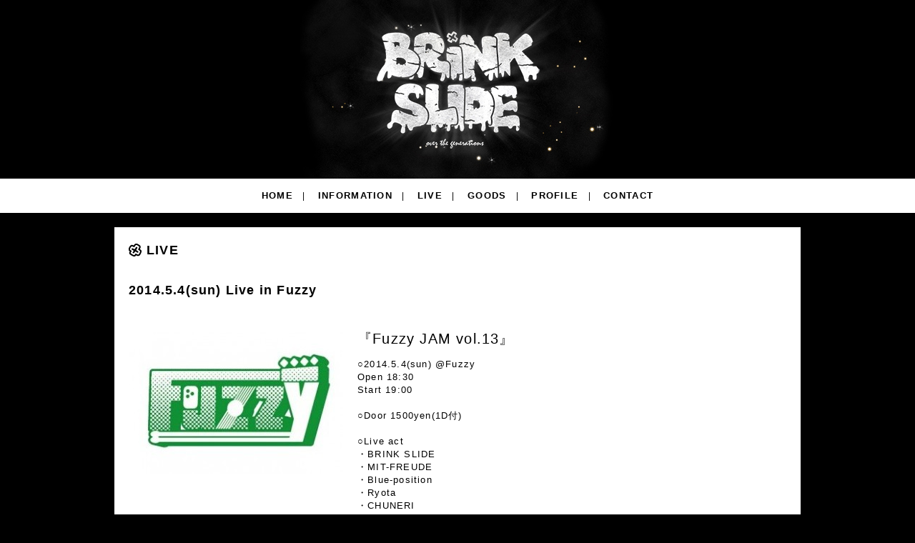

--- FILE ---
content_type: text/html; charset=UTF-8
request_url: https://brink-slide.com/live/2014-5-4sun-live-in-fuzzy/
body_size: 5574
content:
<!DOCTYPE html>
<html dir="ltr" lang="ja"
	prefix="og: https://ogp.me/ns#" >
<head>
<meta charset="UTF-8" />

<link rel="profile" href="http://gmpg.org/xfn/11" />
<link rel="stylesheet" type="text/css" media="all" href="https://brink-slide.com/wp-content/themes/brink-slide/style.css" />
<link rel="stylesheet" type="text/css" media="all" href="https://brink-slide.com/wp-content/themes/brink-slide/css/page.css" />
<link rel="pingback" href="https://brink-slide.com/xmlrpc.php" />
<script type="text/javascript" src="https://brink-slide.com/wp-content/themes/brink-slide/js/jquery.js"></script>
<script type="text/javascript" src="https://brink-slide.com/wp-content/themes/brink-slide/js/slideshow.js"></script>
<script type="text/javascript" src="https://brink-slide.com/wp-content/themes/brink-slide/js/jquery.backgroundPosition.js"></script>
	<script type="text/javascript">
		$(function(){
		
		  $('#midground').css({backgroundPosition: '0px 0px'});
		  $('#foreground').css({backgroundPosition: '0px 0px'});
		
			$('#midground').animate({
				backgroundPosition:"(-10000px -2000px)"
			}, 1000000, 'linear');
			
			$('#foreground').animate({
				backgroundPosition:"(-10000px -2000px)"
			}, 500000, 'linear');
			
		});
	</script>

		<!-- All in One SEO 4.2.2 -->
		<title>2014.5.4(sun) Live in Fuzzy | BRiNK SLIDE</title>
		<meta name="robots" content="max-image-preview:large" />
		<link rel="canonical" href="https://brink-slide.com/live/2014-5-4sun-live-in-fuzzy/" />
		<meta property="og:locale" content="ja_JP" />
		<meta property="og:site_name" content="BRiNK SLIDE | over the generations" />
		<meta property="og:type" content="article" />
		<meta property="og:title" content="2014.5.4(sun) Live in Fuzzy | BRiNK SLIDE" />
		<meta property="og:url" content="https://brink-slide.com/live/2014-5-4sun-live-in-fuzzy/" />
		<meta property="article:published_time" content="2014-04-28T05:08:41+00:00" />
		<meta property="article:modified_time" content="2014-04-28T05:09:07+00:00" />
		<meta name="twitter:card" content="summary" />
		<meta name="twitter:title" content="2014.5.4(sun) Live in Fuzzy | BRiNK SLIDE" />
		<script type="application/ld+json" class="aioseo-schema">
			{"@context":"https:\/\/schema.org","@graph":[{"@type":"WebSite","@id":"https:\/\/brink-slide.com\/#website","url":"https:\/\/brink-slide.com\/","name":"BRiNK SLIDE","description":"over the generations","inLanguage":"ja","publisher":{"@id":"https:\/\/brink-slide.com\/#organization"}},{"@type":"Organization","@id":"https:\/\/brink-slide.com\/#organization","name":"BRiNK SLIDE","url":"https:\/\/brink-slide.com\/"},{"@type":"BreadcrumbList","@id":"https:\/\/brink-slide.com\/live\/2014-5-4sun-live-in-fuzzy\/#breadcrumblist","itemListElement":[{"@type":"ListItem","@id":"https:\/\/brink-slide.com\/#listItem","position":1,"item":{"@type":"WebPage","@id":"https:\/\/brink-slide.com\/","name":"\u30db\u30fc\u30e0","description":"BRiNK SLIDE\u306f\u5175\u5eab\u770c\u3067\u6d3b\u52d5\u3057\u3066\u3044\u308b\u30ed\u30c3\u30af\u30d0\u30f3\u30c9\u3002 \u30ce\u30ea\u304c\u3042\u3063\u3066\u30c6\u30f3\u30b7\u30e7\u30f3\u306e\u4e0a\u304c\u308b\u3001\u30dd\u30c3\u30d7\u3067\u30df\u30af\u30b9\u30c1\u30e3\u30fc\u306a\u66f2\u3092\u5c55\u958b\u4e2d\u3002","url":"https:\/\/brink-slide.com\/"},"nextItem":"https:\/\/brink-slide.com\/live\/2014-5-4sun-live-in-fuzzy\/#listItem"},{"@type":"ListItem","@id":"https:\/\/brink-slide.com\/live\/2014-5-4sun-live-in-fuzzy\/#listItem","position":2,"item":{"@type":"WebPage","@id":"https:\/\/brink-slide.com\/live\/2014-5-4sun-live-in-fuzzy\/","name":"2014.5.4(sun) Live in Fuzzy","url":"https:\/\/brink-slide.com\/live\/2014-5-4sun-live-in-fuzzy\/"},"previousItem":"https:\/\/brink-slide.com\/#listItem"}]},{"@type":"Person","@id":"https:\/\/brink-slide.com\/author\/ikkamaster\/#author","url":"https:\/\/brink-slide.com\/author\/ikkamaster\/","name":"\u8aa0\u8fd1\u85e4","image":{"@type":"ImageObject","@id":"https:\/\/brink-slide.com\/live\/2014-5-4sun-live-in-fuzzy\/#authorImage","url":"https:\/\/secure.gravatar.com\/avatar\/a2ae8c4cad0424031da0bd1612dfb368?s=96&d=mm&r=g","width":96,"height":96,"caption":"\u8aa0\u8fd1\u85e4"}},{"@type":"WebPage","@id":"https:\/\/brink-slide.com\/live\/2014-5-4sun-live-in-fuzzy\/#webpage","url":"https:\/\/brink-slide.com\/live\/2014-5-4sun-live-in-fuzzy\/","name":"2014.5.4(sun) Live in Fuzzy | BRiNK SLIDE","inLanguage":"ja","isPartOf":{"@id":"https:\/\/brink-slide.com\/#website"},"breadcrumb":{"@id":"https:\/\/brink-slide.com\/live\/2014-5-4sun-live-in-fuzzy\/#breadcrumblist"},"author":"https:\/\/brink-slide.com\/author\/ikkamaster\/#author","creator":"https:\/\/brink-slide.com\/author\/ikkamaster\/#author","datePublished":"2014-04-28T05:08:41+09:00","dateModified":"2014-04-28T05:09:07+09:00"}]}
		</script>
		<!-- All in One SEO -->

<link rel='dns-prefetch' href='//s.w.org' />
<link rel="alternate" type="application/rss+xml" title="BRiNK SLIDE &raquo; フィード" href="https://brink-slide.com/feed/" />
<link rel="alternate" type="application/rss+xml" title="BRiNK SLIDE &raquo; コメントフィード" href="https://brink-slide.com/comments/feed/" />
<script type="text/javascript">
window._wpemojiSettings = {"baseUrl":"https:\/\/s.w.org\/images\/core\/emoji\/14.0.0\/72x72\/","ext":".png","svgUrl":"https:\/\/s.w.org\/images\/core\/emoji\/14.0.0\/svg\/","svgExt":".svg","source":{"concatemoji":"https:\/\/brink-slide.com\/wp-includes\/js\/wp-emoji-release.min.js?ver=6.0.11"}};
/*! This file is auto-generated */
!function(e,a,t){var n,r,o,i=a.createElement("canvas"),p=i.getContext&&i.getContext("2d");function s(e,t){var a=String.fromCharCode,e=(p.clearRect(0,0,i.width,i.height),p.fillText(a.apply(this,e),0,0),i.toDataURL());return p.clearRect(0,0,i.width,i.height),p.fillText(a.apply(this,t),0,0),e===i.toDataURL()}function c(e){var t=a.createElement("script");t.src=e,t.defer=t.type="text/javascript",a.getElementsByTagName("head")[0].appendChild(t)}for(o=Array("flag","emoji"),t.supports={everything:!0,everythingExceptFlag:!0},r=0;r<o.length;r++)t.supports[o[r]]=function(e){if(!p||!p.fillText)return!1;switch(p.textBaseline="top",p.font="600 32px Arial",e){case"flag":return s([127987,65039,8205,9895,65039],[127987,65039,8203,9895,65039])?!1:!s([55356,56826,55356,56819],[55356,56826,8203,55356,56819])&&!s([55356,57332,56128,56423,56128,56418,56128,56421,56128,56430,56128,56423,56128,56447],[55356,57332,8203,56128,56423,8203,56128,56418,8203,56128,56421,8203,56128,56430,8203,56128,56423,8203,56128,56447]);case"emoji":return!s([129777,127995,8205,129778,127999],[129777,127995,8203,129778,127999])}return!1}(o[r]),t.supports.everything=t.supports.everything&&t.supports[o[r]],"flag"!==o[r]&&(t.supports.everythingExceptFlag=t.supports.everythingExceptFlag&&t.supports[o[r]]);t.supports.everythingExceptFlag=t.supports.everythingExceptFlag&&!t.supports.flag,t.DOMReady=!1,t.readyCallback=function(){t.DOMReady=!0},t.supports.everything||(n=function(){t.readyCallback()},a.addEventListener?(a.addEventListener("DOMContentLoaded",n,!1),e.addEventListener("load",n,!1)):(e.attachEvent("onload",n),a.attachEvent("onreadystatechange",function(){"complete"===a.readyState&&t.readyCallback()})),(e=t.source||{}).concatemoji?c(e.concatemoji):e.wpemoji&&e.twemoji&&(c(e.twemoji),c(e.wpemoji)))}(window,document,window._wpemojiSettings);
</script>
<style type="text/css">
img.wp-smiley,
img.emoji {
	display: inline !important;
	border: none !important;
	box-shadow: none !important;
	height: 1em !important;
	width: 1em !important;
	margin: 0 0.07em !important;
	vertical-align: -0.1em !important;
	background: none !important;
	padding: 0 !important;
}
</style>
	<link rel='stylesheet' id='wp-block-library-css'  href='https://brink-slide.com/wp-includes/css/dist/block-library/style.min.css?ver=6.0.11' type='text/css' media='all' />
<style id='global-styles-inline-css' type='text/css'>
body{--wp--preset--color--black: #000000;--wp--preset--color--cyan-bluish-gray: #abb8c3;--wp--preset--color--white: #ffffff;--wp--preset--color--pale-pink: #f78da7;--wp--preset--color--vivid-red: #cf2e2e;--wp--preset--color--luminous-vivid-orange: #ff6900;--wp--preset--color--luminous-vivid-amber: #fcb900;--wp--preset--color--light-green-cyan: #7bdcb5;--wp--preset--color--vivid-green-cyan: #00d084;--wp--preset--color--pale-cyan-blue: #8ed1fc;--wp--preset--color--vivid-cyan-blue: #0693e3;--wp--preset--color--vivid-purple: #9b51e0;--wp--preset--gradient--vivid-cyan-blue-to-vivid-purple: linear-gradient(135deg,rgba(6,147,227,1) 0%,rgb(155,81,224) 100%);--wp--preset--gradient--light-green-cyan-to-vivid-green-cyan: linear-gradient(135deg,rgb(122,220,180) 0%,rgb(0,208,130) 100%);--wp--preset--gradient--luminous-vivid-amber-to-luminous-vivid-orange: linear-gradient(135deg,rgba(252,185,0,1) 0%,rgba(255,105,0,1) 100%);--wp--preset--gradient--luminous-vivid-orange-to-vivid-red: linear-gradient(135deg,rgba(255,105,0,1) 0%,rgb(207,46,46) 100%);--wp--preset--gradient--very-light-gray-to-cyan-bluish-gray: linear-gradient(135deg,rgb(238,238,238) 0%,rgb(169,184,195) 100%);--wp--preset--gradient--cool-to-warm-spectrum: linear-gradient(135deg,rgb(74,234,220) 0%,rgb(151,120,209) 20%,rgb(207,42,186) 40%,rgb(238,44,130) 60%,rgb(251,105,98) 80%,rgb(254,248,76) 100%);--wp--preset--gradient--blush-light-purple: linear-gradient(135deg,rgb(255,206,236) 0%,rgb(152,150,240) 100%);--wp--preset--gradient--blush-bordeaux: linear-gradient(135deg,rgb(254,205,165) 0%,rgb(254,45,45) 50%,rgb(107,0,62) 100%);--wp--preset--gradient--luminous-dusk: linear-gradient(135deg,rgb(255,203,112) 0%,rgb(199,81,192) 50%,rgb(65,88,208) 100%);--wp--preset--gradient--pale-ocean: linear-gradient(135deg,rgb(255,245,203) 0%,rgb(182,227,212) 50%,rgb(51,167,181) 100%);--wp--preset--gradient--electric-grass: linear-gradient(135deg,rgb(202,248,128) 0%,rgb(113,206,126) 100%);--wp--preset--gradient--midnight: linear-gradient(135deg,rgb(2,3,129) 0%,rgb(40,116,252) 100%);--wp--preset--duotone--dark-grayscale: url('#wp-duotone-dark-grayscale');--wp--preset--duotone--grayscale: url('#wp-duotone-grayscale');--wp--preset--duotone--purple-yellow: url('#wp-duotone-purple-yellow');--wp--preset--duotone--blue-red: url('#wp-duotone-blue-red');--wp--preset--duotone--midnight: url('#wp-duotone-midnight');--wp--preset--duotone--magenta-yellow: url('#wp-duotone-magenta-yellow');--wp--preset--duotone--purple-green: url('#wp-duotone-purple-green');--wp--preset--duotone--blue-orange: url('#wp-duotone-blue-orange');--wp--preset--font-size--small: 13px;--wp--preset--font-size--medium: 20px;--wp--preset--font-size--large: 36px;--wp--preset--font-size--x-large: 42px;}.has-black-color{color: var(--wp--preset--color--black) !important;}.has-cyan-bluish-gray-color{color: var(--wp--preset--color--cyan-bluish-gray) !important;}.has-white-color{color: var(--wp--preset--color--white) !important;}.has-pale-pink-color{color: var(--wp--preset--color--pale-pink) !important;}.has-vivid-red-color{color: var(--wp--preset--color--vivid-red) !important;}.has-luminous-vivid-orange-color{color: var(--wp--preset--color--luminous-vivid-orange) !important;}.has-luminous-vivid-amber-color{color: var(--wp--preset--color--luminous-vivid-amber) !important;}.has-light-green-cyan-color{color: var(--wp--preset--color--light-green-cyan) !important;}.has-vivid-green-cyan-color{color: var(--wp--preset--color--vivid-green-cyan) !important;}.has-pale-cyan-blue-color{color: var(--wp--preset--color--pale-cyan-blue) !important;}.has-vivid-cyan-blue-color{color: var(--wp--preset--color--vivid-cyan-blue) !important;}.has-vivid-purple-color{color: var(--wp--preset--color--vivid-purple) !important;}.has-black-background-color{background-color: var(--wp--preset--color--black) !important;}.has-cyan-bluish-gray-background-color{background-color: var(--wp--preset--color--cyan-bluish-gray) !important;}.has-white-background-color{background-color: var(--wp--preset--color--white) !important;}.has-pale-pink-background-color{background-color: var(--wp--preset--color--pale-pink) !important;}.has-vivid-red-background-color{background-color: var(--wp--preset--color--vivid-red) !important;}.has-luminous-vivid-orange-background-color{background-color: var(--wp--preset--color--luminous-vivid-orange) !important;}.has-luminous-vivid-amber-background-color{background-color: var(--wp--preset--color--luminous-vivid-amber) !important;}.has-light-green-cyan-background-color{background-color: var(--wp--preset--color--light-green-cyan) !important;}.has-vivid-green-cyan-background-color{background-color: var(--wp--preset--color--vivid-green-cyan) !important;}.has-pale-cyan-blue-background-color{background-color: var(--wp--preset--color--pale-cyan-blue) !important;}.has-vivid-cyan-blue-background-color{background-color: var(--wp--preset--color--vivid-cyan-blue) !important;}.has-vivid-purple-background-color{background-color: var(--wp--preset--color--vivid-purple) !important;}.has-black-border-color{border-color: var(--wp--preset--color--black) !important;}.has-cyan-bluish-gray-border-color{border-color: var(--wp--preset--color--cyan-bluish-gray) !important;}.has-white-border-color{border-color: var(--wp--preset--color--white) !important;}.has-pale-pink-border-color{border-color: var(--wp--preset--color--pale-pink) !important;}.has-vivid-red-border-color{border-color: var(--wp--preset--color--vivid-red) !important;}.has-luminous-vivid-orange-border-color{border-color: var(--wp--preset--color--luminous-vivid-orange) !important;}.has-luminous-vivid-amber-border-color{border-color: var(--wp--preset--color--luminous-vivid-amber) !important;}.has-light-green-cyan-border-color{border-color: var(--wp--preset--color--light-green-cyan) !important;}.has-vivid-green-cyan-border-color{border-color: var(--wp--preset--color--vivid-green-cyan) !important;}.has-pale-cyan-blue-border-color{border-color: var(--wp--preset--color--pale-cyan-blue) !important;}.has-vivid-cyan-blue-border-color{border-color: var(--wp--preset--color--vivid-cyan-blue) !important;}.has-vivid-purple-border-color{border-color: var(--wp--preset--color--vivid-purple) !important;}.has-vivid-cyan-blue-to-vivid-purple-gradient-background{background: var(--wp--preset--gradient--vivid-cyan-blue-to-vivid-purple) !important;}.has-light-green-cyan-to-vivid-green-cyan-gradient-background{background: var(--wp--preset--gradient--light-green-cyan-to-vivid-green-cyan) !important;}.has-luminous-vivid-amber-to-luminous-vivid-orange-gradient-background{background: var(--wp--preset--gradient--luminous-vivid-amber-to-luminous-vivid-orange) !important;}.has-luminous-vivid-orange-to-vivid-red-gradient-background{background: var(--wp--preset--gradient--luminous-vivid-orange-to-vivid-red) !important;}.has-very-light-gray-to-cyan-bluish-gray-gradient-background{background: var(--wp--preset--gradient--very-light-gray-to-cyan-bluish-gray) !important;}.has-cool-to-warm-spectrum-gradient-background{background: var(--wp--preset--gradient--cool-to-warm-spectrum) !important;}.has-blush-light-purple-gradient-background{background: var(--wp--preset--gradient--blush-light-purple) !important;}.has-blush-bordeaux-gradient-background{background: var(--wp--preset--gradient--blush-bordeaux) !important;}.has-luminous-dusk-gradient-background{background: var(--wp--preset--gradient--luminous-dusk) !important;}.has-pale-ocean-gradient-background{background: var(--wp--preset--gradient--pale-ocean) !important;}.has-electric-grass-gradient-background{background: var(--wp--preset--gradient--electric-grass) !important;}.has-midnight-gradient-background{background: var(--wp--preset--gradient--midnight) !important;}.has-small-font-size{font-size: var(--wp--preset--font-size--small) !important;}.has-medium-font-size{font-size: var(--wp--preset--font-size--medium) !important;}.has-large-font-size{font-size: var(--wp--preset--font-size--large) !important;}.has-x-large-font-size{font-size: var(--wp--preset--font-size--x-large) !important;}
</style>
<link rel="https://api.w.org/" href="https://brink-slide.com/wp-json/" /><link rel="EditURI" type="application/rsd+xml" title="RSD" href="https://brink-slide.com/xmlrpc.php?rsd" />
<link rel="wlwmanifest" type="application/wlwmanifest+xml" href="https://brink-slide.com/wp-includes/wlwmanifest.xml" /> 
<meta name="generator" content="WordPress 6.0.11" />
<link rel='shortlink' href='https://brink-slide.com/?p=198' />
<link rel="alternate" type="application/json+oembed" href="https://brink-slide.com/wp-json/oembed/1.0/embed?url=https%3A%2F%2Fbrink-slide.com%2Flive%2F2014-5-4sun-live-in-fuzzy%2F" />
<link rel="alternate" type="text/xml+oembed" href="https://brink-slide.com/wp-json/oembed/1.0/embed?url=https%3A%2F%2Fbrink-slide.com%2Flive%2F2014-5-4sun-live-in-fuzzy%2F&#038;format=xml" />
</head>

<body class="live-template-default single single-live postid-198">
<div id="fb-root"></div>
<script>(function(d, s, id) {
  var js, fjs = d.getElementsByTagName(s)[0];
  if (d.getElementById(id)) return;
  js = d.createElement(s); js.id = id;
  js.src = "//connect.facebook.net/ja_JP/all.js#xfbml=1";
  fjs.parentNode.insertBefore(js, fjs);
}(document, 'script', 'facebook-jssdk'));</script>
<div id="wrapper" class="hfeed">
	<div id="header">
			
			
		<div id="mainImage">
		<div id="slide">
				<div id="slide-posi2">
			<ul id="list">
				<li><img src="https://brink-slide.com/wp-content/themes/brink-slide/images/mainBack2-white.jpg" /></li>
				<li><img src="https://brink-slide.com/wp-content/themes/brink-slide/images/mainBack2-yellow.jpg" /></li>
				<li><img src="https://brink-slide.com/wp-content/themes/brink-slide/images/mainBack2-pink.jpg" /></li>
				<li><img src="https://brink-slide.com/wp-content/themes/brink-slide/images/mainBack2-gra.jpg" /></li>
				<li><img src="https://brink-slide.com/wp-content/themes/brink-slide/images/mainBack2-ucyu.jpg" /></li>
			</ul>
		</div>
				</div>
		</div>
			
			<div id="access">
				<div class="access-posi">
					<ul>
					<li><a href="https://brink-slide.com/">HOME</a>　|　</li>
					<li><a href="https://brink-slide.com/information/">INFORMATION</a>　|　</li>
					<li><a href="https://brink-slide.com/live/">LIVE</a>　|　</li>
					<li><a href="https://brink-slide.com/goods/">GOODS</a>　|　</li>
					<li><a href="https://brink-slide.com/profile/">PROFILE</a>　|　</li>
					<li><a href="https://brink-slide.com/contact/">CONTACT</a></li>
					<div class="clear"></div>
					</ul>
				</div>
			</div><!-- #access -->
	</div><!-- #header -->


	<div id="main">

		<div id="container">
			<div id="content" role="main">
				
				<h1 class="page-title">LIVE</h1>
				
					<div class="livePosi">
						
							<div class="livePosi">
								<div class="liveList">	
									<div class="liveHead">
										<h2>2014.5.4(sun) Live in Fuzzy</h2>
										<div class="clear"></div>
									</div>
									
									<div class="liveImage">	
										<img width="300" height="198" src="https://brink-slide.com/wp-content/uploads/2014/04/Fuzzy-300x2091-300x198.jpeg" class="attachment-300x300 size-300x300" alt="" loading="lazy" />									</div>
									<div class="liveTxt">
										<p>
<h2>『Fuzzy JAM vol.13』</h2>
<br />
○2014.5.4(sun) @Fuzzy<br />
Open 18:30<br />
Start 19:00<br />
<br />
○Door 1500yen(1D付)<br />
<br />
○Live act<br />
・BRINK SLIDE<br />
・MIT-FREUDE<br />
・Blue-position<br />
・Ryota<br />
・CHUNERI<br />
<br />
○ACCESS<br />
〒673-1462<br />
兵庫県加東市社町藤田944-61<br />
TEL0795-42-0600<br />
<br />
<iframe src="https://maps.google.co.jp/maps?safe=off&amp;hl=ja&amp;ie=UTF8&amp;q=fuzzy+%E5%8A%A0%E6%9D%B1%E5%B8%82&amp;fb=1&amp;gl=jp&amp;hq=fuzzy&amp;hnear=0x600075f250d7e739:0x6f2e1f4aa106188e,%E5%85%B5%E5%BA%AB%E7%9C%8C%E5%8A%A0%E6%9D%B1%E5%B8%82&amp;cid=0,0,6943929391372243427&amp;ll=34.910395,134.996096&amp;spn=0.006295,0.006295&amp;t=m&amp;iwloc=A&amp;brcurrent=3,0x355534a83747fae9:0x51782267be48ecb3,0&amp;output=embed" height="350" width="600" frameborder="0" marginwidth="0" marginheight="0" scrolling="no"></iframe><br />
<small><a style="color: #0000ff; text-align: left;" href="https://maps.google.co.jp/maps?safe=off&amp;hl=ja&amp;ie=UTF8&amp;q=fuzzy+%E5%8A%A0%E6%9D%B1%E5%B8%82&amp;fb=1&amp;gl=jp&amp;hq=fuzzy&amp;hnear=0x600075f250d7e739:0x6f2e1f4aa106188e,%E5%85%B5%E5%BA%AB%E7%9C%8C%E5%8A%A0%E6%9D%B1%E5%B8%82&amp;cid=0,0,6943929391372243427&amp;ll=34.910395,134.996096&amp;spn=0.006295,0.006295&amp;t=m&amp;iwloc=A&amp;brcurrent=3,0x355534a83747fae9:0x51782267be48ecb3,0&amp;source=embed">大きな地図で見る</a></small></p>
									</div><div class="clear"></div>
								</div>
							</div>
										</div>

			</div><!-- #content -->
		</div><!-- #container -->

<div class="clear"></div>

	</div><!-- #main -->

	<div id="footer" role="contentinfo">
		<div id="colophon">



			<div id="site-info">
				Copyright © <script type="text/javascript">myDate = new Date();myYear = myDate.getFullYear();document.write(myYear);</script> BRiNK SLIDE All rights reserved.
			</div><!-- #site-info -->

		</div><!-- #colophon -->
	</div><!-- #footer -->

</div><!-- #wrapper -->

<script type='text/javascript' src='https://brink-slide.com/wp-includes/js/comment-reply.min.js?ver=6.0.11' id='comment-reply-js'></script>

<!-- Google tag (gtag.js) -->
<script async src="https://www.googletagmanager.com/gtag/js?id=G-240489F3T7"></script>
<script>
  window.dataLayer = window.dataLayer || [];
  function gtag(){dataLayer.push(arguments);}
  gtag('js', new Date());

  gtag('config', 'G-240489F3T7');
</script>

</body>
</html>


--- FILE ---
content_type: text/css
request_url: https://brink-slide.com/wp-content/themes/brink-slide/css/page.css
body_size: 1118
content:
/* = ALL page 共通
-------------------------------------------------------------- */
#slide-posi {
	width: 960px;
	height: 550px;
	position: relative;
	margin: 0 auto;
	}
	
#slide-posi2{
	width: 440px;
	height: 250px;
	position: relative;
	margin: 0 auto;
	}
		
#slide-posi #list li, #slide-posi2 #list li {
	position: absolute;
	top: 0;
	left: 0;
	}
	
/* =Page Navi -- */
.pageNavi{
	float: right;
	margin: 50px 15px 10px 0;
	}

.tablenav {
	color: #2583ad;
	background:white;
	margin: 50px 0 10px 0;
	float: left;
}

.tablenav a{
	text-decoration: none;
}

a.page-numbers, .tablenav .current {
	color: #000;
	padding: 5px 7px;
	text-decoration:none;
	font-size:smaller;
}

a.page-numbers:hover {
	color:white;
	background: #CCC;
	text-decoration: none;
}

.tablenav .current {
	color: #FFF;
	background: #000;
	font-weight:bold:
}

.tablenav .next, .tablenav .prev {
	border:0 none;
	background:transparent;
	font-size:smaller;
	font-weight:bold;
}
	


/* = TOP page
-------------------------------------------------------------- */
#midground {
	background: url(../images/backLight1.png) repeat 20% 20%;
	height: 550px;
	position: absolute;
	top: 0; left: 0; right: 0; bottom: 0;
	z-index: 1;
}

#foreground {
	background: url(../images/backLight2.png) repeat 90% 110%;
	height: 550px;
	position: absolute;
	top: 0; left: 0; right: 0; bottom: 0;
	z-index: 1;
}

#mainImage{
	width: 960px;
	margin: 0 auto;
	padding: 0 0;
	}
	
.topLiveInfo{
	margin: 0 0 30px 0;
	padding: 0 0 30px 0;
	border-bottom: dotted 1px #444;
	}
	
.topLiveInfoLeft{
	width: 200px;
	float: left;
	}
	
.topLiveInfoRight{
	width: 440px;
	float: right;
	}
	
.topLiveInfoRight h3{
	font-size: 15px;
	margin: 10px 0 10px 0;
	}

.topLiveInfoRight h3 a{
	color: #000;
	text-decoration: none;
	}
	
.topLiveInfoRight h3 a:hover, .topLiveMore a:hover{color: #999;}	

.topLiveInfoRight p{
	color: #666;
	}
	
.topLiveMore{
	background: url(../images/arrow-topLive.gif) no-repeat left center;
	padding: 0 0 0 10px;
	margin: 20px 0 0 0;
	}
	
.topLiveMore a{color: #000;}
.topLiveMore a:hover{color: #999;}

.pv{
	width: 855px;
	margin: 0 auto;
	padding: 30px 0 10px 105px;
	}
	
.side-sicyou{
	margin-bottom: 50px;
	}
	
.side-sicyou a:hover img{
	zoom: 1;
	opacity: 0.7;
	filter: alpha(opacity:=70);
	}

/* = INFORMATION page
-------------------------------------------------------------- */
.infoList{
	width: 296px;
	height: 140px;
	float: left;
	padding-right: 16px;
	margin-bottom: 15px;
	}

.infoCont{
	width: 296px;
	height: 140px;
	background: #000;
	}

.infoCont a{
	width: 266px;
	height: 110px;
	padding: 15px;
	display: block;
	color: #FFF;
	text-decoration: none;
	}
	
.infoList a:hover{
	background: url(../images/backLine2.gif);
	color: #000;
	}
	
p.infoTime{
	font-size: 11px;
	}
	
h2.infoTitle{
	margin: 0 0 10px 0;
	font-size: 15px;
	}
	
p.infoTxt{
	line-height: 1.5;
	}
	
/*single*/
.information{
	padding: 30px 0 80px 0;
	border-bottom: solid 5px #000;
	width: 920px;
	}
	
.information h2{
	margin: 0 0 15px 0;
	}
	
.entry-meta {
	color: #888;
	font-size: 11px;
	margin: 0 0 5px 0;
}

/* = LIVE page
-------------------------------------------------------------- */
.liveList{
	width: 920px;
	padding: 20px 0 80px 0;
	border-bottom: dotted 1px #333;
	}

.liveHead{
	width: 920px;
	margin: 0 0 20px 0;
	}
	
.liveHead h2{
	font-weight: bold;
	margin: 0 0 50px 0;
	}

	
.liveImage{
	width: 300px;
	float: left;
	}
	
.liveTxt{
	width: 600px;
	float: left;
	padding-left: 20px;
	font-size: 13px;
	}

/* = PROFILE page
-------------------------------------------------------------- */
.profileCont{
	font-size: 12px;
	letter-spacing: 0.1em;
	line-height: 1.8;
	width: 920px;
	}
	
.profileImg{
	width: 365px;
	float: left;
	}
	
.profileText{
	width: 535px;
	float: left;
	padding-left: 20px;
	}
	
.profileCont h2{
	font-size: 18px;
	font-weight: bold;
	margin: 0px 0 0 0;
	}
	
.profileCont h3{
	font-size: 14px;
	font-weight: bold;
	}
	
.profileCont p.profileTxt1{
	margin: 0 0 20px 0;
	}
	
ul.profileList{
	}
	
/* = GOODS page
-------------------------------------------------------------- */
p.goodsTxt{
	margin: 0 0 30px 0;
	text-align: center;
 	}

.goodsPosi{
	width: 920px;
	}
	
.goodsList{
	width: 220px;
	padding: 0 5px;
	text-align: center;
	float: left;
	}
	
.goodsList a{
	text-decoration: none;
	color: #000;
	}
	
.goodsList a:hover{
	color: #AAA;
	}
	
.goodsList a:hover img{
	zoom: 1;
	opacity: 0.7;
	filter: alpha(opacity=70);
	}
	
.goodsList h2{
	font-size: 18px;
	font-weight: bold;
	margin: 0;
	}
	
.goodsList p{
	font-size: 12px;
	margin: 2px 0 0 0;
	}
	
/* detail */
.goods-singlePosi{
	
	letter-spacing: 0.05em;}
	
.goods-singleL{
	width: 640px;
	float: left;
	}
	
.goods-singleR{
	width: 260px;
	float: left;
	padding-left: 20px;
	margin: 50px 0 0 0;
	}
	
.goods-singleR h2{
	font-size: 18px;
	font-weight: bold;
	margin: 0 0 10px 0;
	}
	
p.goods-singleTxt{
	margin: 0 0 20px 0;
	}
	
p.goods-singleInfo{
	margin: 8px 0 0 0;
	padding: 8px 0 0 0;
	border-top: dotted 1px #CCC;
	}
	
p.goods-singleInfo2{
	margin: 8px 0 0 0;
	padding: 8px 0 8px 0;
	border-top: dotted 1px #CCC;
	border-bottom: dotted 1px #CCC;
	}


--- FILE ---
content_type: application/javascript
request_url: https://brink-slide.com/wp-content/themes/brink-slide/js/slideshow.js
body_size: 334
content:
/* -------------------------------------------
	MELLOWDOWN.NET
	http://www.mellowdown.net
------------------------------------------- */

var fadeTime = 700;
var delayTime = 5000;
var autoFlg = true;
var naviFlg = false;
var currentNo = 0;
var oldNo = 0;
var imageLength;
var tid;
	
$(function()
{
	imageLength = $("#slide ul > li").size();
	
	if (imageLength < 2) return;
	
	$("ul#list li").hide();
	$("ul#list li:eq(0)").fadeIn(1000);

	if (naviFlg)
	{
		$("#slide ul#list").after("<ul id=\"navi\"></ul>");
		for (i = 0; i < imageLength; i++)
		{
			$("ul#navi").append("<li id=\"imageNo_" + i + "\"><a href=\"javascript:void(0);\">" + eval(i + 1) + "</a></li>");
		}
		$("ul#navi li a:eq(" + currentNo + ")").addClass("current");
		
		$("ul#navi li").click(function()
		{
			var targetNo = $(this).attr("id").replace("imageNo_", "");
			if (targetNo != currentNo)
			{
				oldNo = currentNo;
				currentNo = targetNo;
				changeImage();
				if (autoFlg)
				{
					clearInterval(tid);
					tid = setInterval("setNo()",delayTime);
				}
			}
		});
	}
	if (autoFlg) tid = setInterval("setNo()",delayTime);
});

function setNo()
{
	oldNo = currentNo;
	currentNo++;
	if (currentNo >= imageLength)
	{
		currentNo = 0;
	}
	changeImage();
}
	
function changeImage()
{		
	$("ul#list li:eq(" + oldNo + ")").fadeOut(fadeTime);
	$("ul#list li:eq(" + currentNo + ")").fadeIn(fadeTime);
	
	if (naviFlg)
	{
		$("ul#navi li a:eq(" + oldNo + ")").removeClass("current");
		$("ul#navi li a:eq(" + currentNo + ")").addClass("current");
	}
}